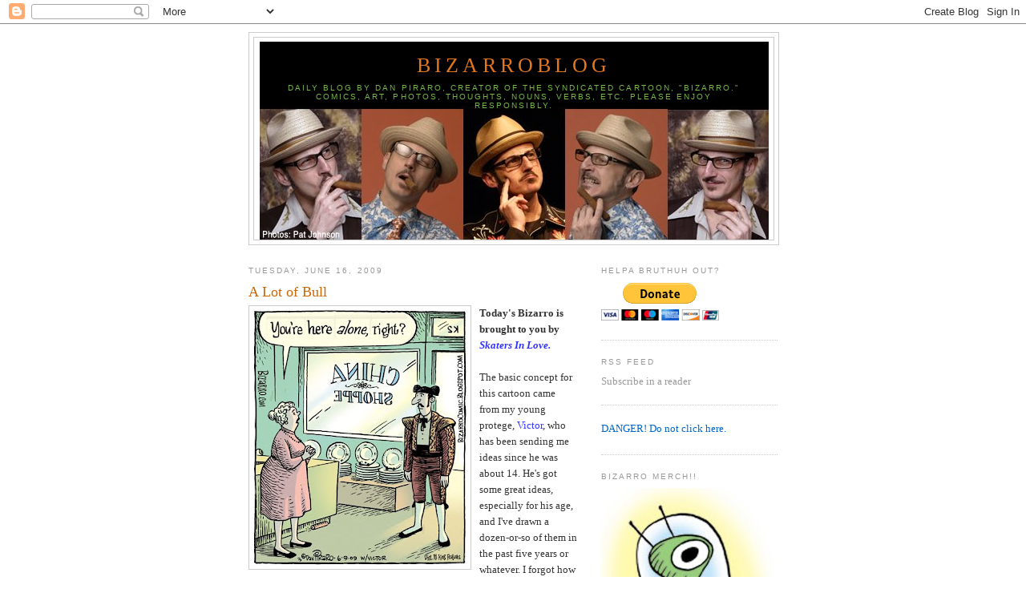

--- FILE ---
content_type: text/html; charset=UTF-8
request_url: https://bizarrocomic.blogspot.com/2009/06/lot-of-bull.html?showComment=1245366617413
body_size: 15519
content:
<!DOCTYPE html>
<html dir='ltr' xmlns='http://www.w3.org/1999/xhtml' xmlns:b='http://www.google.com/2005/gml/b' xmlns:data='http://www.google.com/2005/gml/data' xmlns:expr='http://www.google.com/2005/gml/expr'>
<head>
<link href='https://www.blogger.com/static/v1/widgets/2944754296-widget_css_bundle.css' rel='stylesheet' type='text/css'/>
<meta content='text/html; charset=UTF-8' http-equiv='Content-Type'/>
<meta content='blogger' name='generator'/>
<link href='https://bizarrocomic.blogspot.com/favicon.ico' rel='icon' type='image/x-icon'/>
<link href='http://bizarrocomic.blogspot.com/2009/06/lot-of-bull.html' rel='canonical'/>
<link rel="alternate" type="application/atom+xml" title="BizarroBlog - Atom" href="https://bizarrocomic.blogspot.com/feeds/posts/default" />
<link rel="alternate" type="application/rss+xml" title="BizarroBlog - RSS" href="https://bizarrocomic.blogspot.com/feeds/posts/default?alt=rss" />
<link rel="service.post" type="application/atom+xml" title="BizarroBlog - Atom" href="https://www.blogger.com/feeds/7803930806872297256/posts/default" />

<link rel="alternate" type="application/atom+xml" title="BizarroBlog - Atom" href="https://bizarrocomic.blogspot.com/feeds/9157861847657822486/comments/default" />
<!--Can't find substitution for tag [blog.ieCssRetrofitLinks]-->
<link href='https://blogger.googleusercontent.com/img/b/R29vZ2xl/AVvXsEgplO0fBxLc7kCyS_OtOHuLOq_F7eN1X_I6yTsYShhIsXSyVCZY0UvKj9pQI5ib5uVooNETjFtdTCRHc8NZ3i4Jvu6tKQTohpnhrvZZ8RTb226Gc1LUsnU9XBKEWc1gfQ6CgR5aOVAIrH-l/s320/bz+CHINA+SHOP+06-09-09WB.jpg' rel='image_src'/>
<meta content='http://bizarrocomic.blogspot.com/2009/06/lot-of-bull.html' property='og:url'/>
<meta content='A Lot of Bull' property='og:title'/>
<meta content='Today&#39;s Bizarro is brought to you by Skaters In Love. The basic concept for this cartoon came from my young protege, Victor , who has been s...' property='og:description'/>
<meta content='https://blogger.googleusercontent.com/img/b/R29vZ2xl/AVvXsEgplO0fBxLc7kCyS_OtOHuLOq_F7eN1X_I6yTsYShhIsXSyVCZY0UvKj9pQI5ib5uVooNETjFtdTCRHc8NZ3i4Jvu6tKQTohpnhrvZZ8RTb226Gc1LUsnU9XBKEWc1gfQ6CgR5aOVAIrH-l/w1200-h630-p-k-no-nu/bz+CHINA+SHOP+06-09-09WB.jpg' property='og:image'/>
<title>BizarroBlog: A Lot of Bull</title>
<style id='page-skin-1' type='text/css'><!--
/*
-----------------------------------------------
Blogger Template Style
Name:     Minima
Date:     26 Feb 2004
Updated by: Blogger Team
----------------------------------------------- */
/* Use this with templates/template-twocol.html */
body {
background:#ffffff;
margin:0;
color:#333333;
font:x-small Georgia Serif;
font-size/* */:/**/small;
font-size: /**/small;
text-align: center;
}
a:link {
color:#0066cc;
text-decoration:none;
}
a:visited {
color:#999999;
text-decoration:none;
}
a:hover {
color:#cc6600;
text-decoration:underline;
}
a img {
border-width:0;
}
/* Header
-----------------------------------------------
*/
#header-wrapper {
width:660px;
margin:0 auto 10px;
border:1px solid #cccccc;
}
#header-inner {
background-position: center;
margin-left: auto;
margin-right: auto;
}
#header {
margin: 5px;
border: 1px solid #cccccc;
text-align: center;
color:#e1771e;
}
#header h1 {
margin:5px 5px 0;
padding:15px 20px .25em;
line-height:1.2em;
text-transform:uppercase;
letter-spacing:.2em;
font: normal normal 200% Georgia, Serif;
}
#header a {
color:#e1771e;
text-decoration:none;
}
#header a:hover {
color:#e1771e;
}
#header .description {
margin:0 5px 5px;
padding:0 20px 15px;
max-width:700px;
text-transform:uppercase;
letter-spacing:.2em;
line-height: 1.4em;
font: normal normal 78% 'Trebuchet MS', Trebuchet, Arial, Verdana, Sans-serif;
color: #78B749;
}
#header img {
margin-left: auto;
margin-right: auto;
}
/* Outer-Wrapper
----------------------------------------------- */
#outer-wrapper {
width: 660px;
margin:0 auto;
padding:10px;
text-align:left;
font: normal normal 100% Georgia, Serif;
}
#main-wrapper {
width: 410px;
float: left;
word-wrap: break-word; /* fix for long text breaking sidebar float in IE */
overflow: hidden;     /* fix for long non-text content breaking IE sidebar float */
}
#sidebar-wrapper {
width: 220px;
float: right;
word-wrap: break-word; /* fix for long text breaking sidebar float in IE */
overflow: hidden;      /* fix for long non-text content breaking IE sidebar float */
}
/* Headings
----------------------------------------------- */
h2 {
margin:1.5em 0 .75em;
font:normal normal 78% 'Trebuchet MS',Trebuchet,Arial,Verdana,Sans-serif;
line-height: 1.4em;
text-transform:uppercase;
letter-spacing:.2em;
color:#999999;
}
/* Posts
-----------------------------------------------
*/
h2.date-header {
margin:1.5em 0 .5em;
}
.post {
margin:.5em 0 1.5em;
border-bottom:1px dotted #cccccc;
padding-bottom:1.5em;
}
.post h3 {
margin:.25em 0 0;
padding:0 0 4px;
font-size:140%;
font-weight:normal;
line-height:1.4em;
color:#cc6600;
}
.post h3 a, .post h3 a:visited, .post h3 strong {
display:block;
text-decoration:none;
color:#cc6600;
font-weight:normal;
}
.post h3 strong, .post h3 a:hover {
color:#333333;
}
.post-body {
margin:0 0 .75em;
line-height:1.6em;
}
.post-body blockquote {
line-height:1.3em;
}
.post-footer {
margin: .75em 0;
color:#999999;
text-transform:uppercase;
letter-spacing:.1em;
font: normal normal 78% 'Trebuchet MS', Trebuchet, Arial, Verdana, Sans-serif;
line-height: 1.4em;
}
.comment-link {
margin-left:.6em;
}
.post img, table.tr-caption-container {
padding:4px;
border:1px solid #cccccc;
}
.tr-caption-container img {
border: none;
padding: 0;
}
.post blockquote {
margin:1em 20px;
}
.post blockquote p {
margin:.75em 0;
}
/* Comments
----------------------------------------------- */
#comments h4 {
margin:1em 0;
font-weight: bold;
line-height: 1.4em;
text-transform:uppercase;
letter-spacing:.2em;
color: #999999;
}
#comments-block {
margin:1em 0 1.5em;
line-height:1.6em;
}
#comments-block .comment-author {
margin:.5em 0;
}
#comments-block .comment-body {
margin:.25em 0 0;
}
#comments-block .comment-footer {
margin:-.25em 0 2em;
line-height: 1.4em;
text-transform:uppercase;
letter-spacing:.1em;
}
#comments-block .comment-body p {
margin:0 0 .75em;
}
.deleted-comment {
font-style:italic;
color:gray;
}
#blog-pager-newer-link {
float: left;
}
#blog-pager-older-link {
float: right;
}
#blog-pager {
text-align: center;
}
.feed-links {
clear: both;
line-height: 2.5em;
}
/* Sidebar Content
----------------------------------------------- */
.sidebar {
color: #999999;
line-height: 1.5em;
}
.sidebar ul {
list-style:none;
margin:0 0 0;
padding:0 0 0;
}
.sidebar li {
margin:0;
padding-top:0;
padding-right:0;
padding-bottom:.25em;
padding-left:15px;
text-indent:-15px;
line-height:1.5em;
}
.sidebar .widget, .main .widget {
border-bottom:1px dotted #cccccc;
margin:0 0 1.5em;
padding:0 0 1.5em;
}
.main .Blog {
border-bottom-width: 0;
}
/* Profile
----------------------------------------------- */
.profile-img {
float: left;
margin-top: 0;
margin-right: 5px;
margin-bottom: 5px;
margin-left: 0;
padding: 4px;
border: 1px solid #cccccc;
}
.profile-data {
margin:0;
text-transform:uppercase;
letter-spacing:.1em;
font: normal normal 78% 'Trebuchet MS', Trebuchet, Arial, Verdana, Sans-serif;
color: #999999;
font-weight: bold;
line-height: 1.6em;
}
.profile-datablock {
margin:.5em 0 .5em;
}
.profile-textblock {
margin: 0.5em 0;
line-height: 1.6em;
}
.profile-link {
font: normal normal 78% 'Trebuchet MS', Trebuchet, Arial, Verdana, Sans-serif;
text-transform: uppercase;
letter-spacing: .1em;
}
/* Footer
----------------------------------------------- */
#footer {
width:660px;
clear:both;
margin:0 auto;
padding-top:15px;
line-height: 1.6em;
text-transform:uppercase;
letter-spacing:.1em;
text-align: center;
}

--></style>
<link href='https://www.blogger.com/dyn-css/authorization.css?targetBlogID=7803930806872297256&amp;zx=fcd60379-b986-4140-84bb-b2742be1ebcc' media='none' onload='if(media!=&#39;all&#39;)media=&#39;all&#39;' rel='stylesheet'/><noscript><link href='https://www.blogger.com/dyn-css/authorization.css?targetBlogID=7803930806872297256&amp;zx=fcd60379-b986-4140-84bb-b2742be1ebcc' rel='stylesheet'/></noscript>
<meta name='google-adsense-platform-account' content='ca-host-pub-1556223355139109'/>
<meta name='google-adsense-platform-domain' content='blogspot.com'/>

<!-- data-ad-client=ca-pub-1935191286058639 -->

</head>
<body>
<div class='navbar section' id='navbar'><div class='widget Navbar' data-version='1' id='Navbar1'><script type="text/javascript">
    function setAttributeOnload(object, attribute, val) {
      if(window.addEventListener) {
        window.addEventListener('load',
          function(){ object[attribute] = val; }, false);
      } else {
        window.attachEvent('onload', function(){ object[attribute] = val; });
      }
    }
  </script>
<div id="navbar-iframe-container"></div>
<script type="text/javascript" src="https://apis.google.com/js/platform.js"></script>
<script type="text/javascript">
      gapi.load("gapi.iframes:gapi.iframes.style.bubble", function() {
        if (gapi.iframes && gapi.iframes.getContext) {
          gapi.iframes.getContext().openChild({
              url: 'https://www.blogger.com/navbar/7803930806872297256?po\x3d9157861847657822486\x26origin\x3dhttps://bizarrocomic.blogspot.com',
              where: document.getElementById("navbar-iframe-container"),
              id: "navbar-iframe"
          });
        }
      });
    </script><script type="text/javascript">
(function() {
var script = document.createElement('script');
script.type = 'text/javascript';
script.src = '//pagead2.googlesyndication.com/pagead/js/google_top_exp.js';
var head = document.getElementsByTagName('head')[0];
if (head) {
head.appendChild(script);
}})();
</script>
</div></div>
<div id='outer-wrapper'><div id='wrap2'>
<!-- skip links for text browsers -->
<span id='skiplinks' style='display:none;'>
<a href='#main'>skip to main </a> |
      <a href='#sidebar'>skip to sidebar</a>
</span>
<div id='header-wrapper'>
<div class='header section' id='header'><div class='widget Header' data-version='1' id='Header1'>
<div id='header-inner' style='background-image: url("https://blogger.googleusercontent.com/img/b/R29vZ2xl/AVvXsEj-Js9VY3SQdf-F2aNGZFp-ig2tQenQ8rco3G3CU6kIzN9NiDP08LknLhdnOFRP9LOya-ev8_d4vQlGx1K8J1_DZd9fXepu_Am7npyKkOWJibFLgQXDttiTn-umPDxiSbd_SKTfrl0l-1A/s660/PiraroBlogBanner.jpg"); background-position: left; width: 635px; min-height: 247px; _height: 247px; background-repeat: no-repeat; '>
<div class='titlewrapper' style='background: transparent'>
<h1 class='title' style='background: transparent; border-width: 0px'>
<a href='https://bizarrocomic.blogspot.com/'>
BizarroBlog
</a>
</h1>
</div>
<div class='descriptionwrapper'>
<p class='description'><span>Daily blog by Dan Piraro, creator of the syndicated cartoon, "Bizarro." Comics, art, photos, thoughts, nouns, verbs, etc. 
Please enjoy responsibly.</span></p>
</div>
</div>
</div></div>
</div>
<div id='content-wrapper'>
<div id='crosscol-wrapper' style='text-align:center'>
<div class='crosscol no-items section' id='crosscol'></div>
</div>
<div id='main-wrapper'>
<div class='main section' id='main'><div class='widget Blog' data-version='1' id='Blog1'>
<div class='blog-posts hfeed'>

          <div class="date-outer">
        
<h2 class='date-header'><span>Tuesday, June 16, 2009</span></h2>

          <div class="date-posts">
        
<div class='post-outer'>
<div class='post hentry'>
<a name='9157861847657822486'></a>
<h3 class='post-title entry-title'>
<a href='https://bizarrocomic.blogspot.com/2009/06/lot-of-bull.html'>A Lot of Bull</a>
</h3>
<div class='post-header-line-1'></div>
<div class='post-body entry-content'>
<a href="https://blogger.googleusercontent.com/img/b/R29vZ2xl/AVvXsEgplO0fBxLc7kCyS_OtOHuLOq_F7eN1X_I6yTsYShhIsXSyVCZY0UvKj9pQI5ib5uVooNETjFtdTCRHc8NZ3i4Jvu6tKQTohpnhrvZZ8RTb226Gc1LUsnU9XBKEWc1gfQ6CgR5aOVAIrH-l/s1600-h/bz+CHINA+SHOP+06-09-09WB.jpg" onblur="try {parent.deselectBloggerImageGracefully();} catch(e) {}"><img alt="" border="0" id="BLOGGER_PHOTO_ID_5347979309256718834" src="https://blogger.googleusercontent.com/img/b/R29vZ2xl/AVvXsEgplO0fBxLc7kCyS_OtOHuLOq_F7eN1X_I6yTsYShhIsXSyVCZY0UvKj9pQI5ib5uVooNETjFtdTCRHc8NZ3i4Jvu6tKQTohpnhrvZZ8RTb226Gc1LUsnU9XBKEWc1gfQ6CgR5aOVAIrH-l/s320/bz+CHINA+SHOP+06-09-09WB.jpg" style="margin: 0pt 10px 10px 0pt; float: left; cursor: pointer; width: 268px; height: 320px;" /></a><span style="font-weight: bold;">Today's Bizarro is brought to you by </span><a href="http://doasiwrite.files.wordpress.com/2009/03/unusual-ice-skating-oops-sports.jpg" style="font-style: italic; font-weight: bold; color: rgb(51, 51, 255);">Skaters In Love.</a><br /><br />The basic concept for this cartoon came from my young protege, <a href="http://api.ning.com/files/w5FcvIYlwfKmx8IOxJYm*09tkOeqqwGtxhD-jJNCjBWOiQb4CE2FZa7kolBG1N8C8jZOq5XQfq096nOdnv2Tm6JOgdTSyi-m/220582567.jpeg" style="color: rgb(51, 51, 255);">Victor</a>, who has been sending me ideas since he was about 14. He's got some great ideas, especially for his age, and I've drawn a dozen-or-so of them in the past five years or whatever. I forgot how old Victor is now.<br /><br />I like cartoons that lead you to think through the punch line and this is one of those. Of course, you have to have heard the expression,<a href="https://blogger.googleusercontent.com/img/b/R29vZ2xl/AVvXsEhJkv3sRAUaJVv9eh39m6Yn9s686zFJM2bDKXeVrQjvQTjtZR_xWEdcYNUcWLEP_LtMosyhnl_a5tRvBsz62wZtNuyQqJai5amFllQk74xSnIiqtHKDPXoxWaJlJpr7v0D3NmxLToKm6cA/s400/bull+in+a+china+shop.jpg" style="color: rgb(51, 51, 255);"> "like a bull in a china shop,"</a> to get the joke, but I think people still say that, don't they?<br /><br />I often wonder where expressions like this come from. Who first thought of placing a bull in a china shop to illustrate <a href="http://cache.techie-buzz.com/images/stories/2008/05/whoops-no-parking-space.jpg" style="color: rgb(51, 51, 255);">destructive clumsiness?</a> Did someone say it in a pub in <a href="http://newtown-rotary.org.uk/site/sites/newtown-rotary.org.uk.site/files/images/Llanidloes_0.jpg" style="color: rgb(51, 51, 255);">Llanidloes, Wales</a> in the 17th century and it spread slowly by word of mouth from there? Or was the expression published somewhere and catch on more quickly? There's probably a web site that explains it, but who's got the time to dig that up right now? Not I.<br /><br />For the record, I think bullfighting is the most <a href="http://www.luisprada.com/Protected/IMAGES/bullfighting16.jpg" style="color: rgb(51, 51, 255);">heinous and barbaric</a> of sports still being practiced in the civilized world. Parts of Spain are finally outlawing it, and it's about time. Others are decrying the loss of a "tradition." Slavery, rape, pillaging, and throwing virgins into volcanoes are traditional human activities, too, but I'm not shedding any tears over their loss. Not that they are completely gone, but at least we're not still televising them or featuring these activities in the travel section of the Sunday paper.<br /><br />As you might surmise, <a href="http://www.nriinternet.com/Association/BeliveITorNOT/Pictures/81-100/99_bullfight.jpg" style="color: rgb(51, 51, 255);">I root for the bull.</a><iframe allowTransparency='true' frameborder='0' scrolling='no' src='http://www.facebook.com/plugins/like.php?href=https://bizarrocomic.blogspot.com/2009/06/lot-of-bull.html&layout=standard&show_faces=false&width=100&action=like&font=arial&colorscheme=light' style='border:none; overflow:hidden; width:450px; height:40px;'></iframe>
<div style='clear: both;'></div>
</div>
<div class='post-footer'>
<div class='post-footer-line post-footer-line-1'><span class='post-author vcard'>
Posted by
<span class='fn'>Piraro</span>
</span>
<span class='post-timestamp'>
at
<a class='timestamp-link' href='https://bizarrocomic.blogspot.com/2009/06/lot-of-bull.html' rel='bookmark' title='permanent link'><abbr class='published' title='2009-06-16T10:28:00-07:00'>10:28&#8239;AM</abbr></a>
</span>
<span class='post-comment-link'>
</span>
<span class='post-icons'>
<span class='item-action'>
<a href='https://www.blogger.com/email-post/7803930806872297256/9157861847657822486' title='Email Post'>
<img alt="" class="icon-action" height="13" src="//www.blogger.com/img/icon18_email.gif" width="18">
</a>
</span>
<span class='item-control blog-admin pid-2010155006'>
<a href='https://www.blogger.com/post-edit.g?blogID=7803930806872297256&postID=9157861847657822486&from=pencil' title='Edit Post'>
<img alt='' class='icon-action' height='18' src='https://resources.blogblog.com/img/icon18_edit_allbkg.gif' width='18'/>
</a>
</span>
</span>
</div>
<div class='post-footer-line post-footer-line-2'><span class='post-labels'>
Labels:
<a href='https://bizarrocomic.blogspot.com/search/label/animals' rel='tag'>animals</a>,
<a href='https://bizarrocomic.blogspot.com/search/label/cranky%20comments' rel='tag'>cranky comments</a>,
<a href='https://bizarrocomic.blogspot.com/search/label/daily%20Bizarros' rel='tag'>daily Bizarros</a>
</span>
</div>
<div class='post-footer-line post-footer-line-3'><span class='post-location'>
</span>
</div>
</div>
</div>
<div class='comments' id='comments'>
<a name='comments'></a>
<h4>13 comments:</h4>
<div id='Blog1_comments-block-wrapper'>
<dl class='avatar-comment-indent' id='comments-block'>
<dt class='comment-author ' id='c3795719695963336814'>
<a name='c3795719695963336814'></a>
<div class="avatar-image-container avatar-stock"><span dir="ltr"><a href="https://www.blogger.com/profile/13389752072214123232" target="" rel="nofollow" onclick="" class="avatar-hovercard" id="av-3795719695963336814-13389752072214123232"><img src="//www.blogger.com/img/blogger_logo_round_35.png" width="35" height="35" alt="" title="Unknown">

</a></span></div>
<a href='https://www.blogger.com/profile/13389752072214123232' rel='nofollow'>Unknown</a>
said...
</dt>
<dd class='comment-body' id='Blog1_cmt-3795719695963336814'>
<p>
LOve the concept of the comic panel!! Very clever!!
</p>
</dd>
<dd class='comment-footer'>
<span class='comment-timestamp'>
<a href='https://bizarrocomic.blogspot.com/2009/06/lot-of-bull.html?showComment=1245177565854#c3795719695963336814' title='comment permalink'>
Tuesday, June 16, 2009
</a>
<span class='item-control blog-admin pid-1525431167'>
<a class='comment-delete' href='https://www.blogger.com/comment/delete/7803930806872297256/3795719695963336814' title='Delete Comment'>
<img src='https://resources.blogblog.com/img/icon_delete13.gif'/>
</a>
</span>
</span>
</dd>
<dt class='comment-author ' id='c489672880809020867'>
<a name='c489672880809020867'></a>
<div class="avatar-image-container vcard"><span dir="ltr"><a href="https://www.blogger.com/profile/14260921662417498138" target="" rel="nofollow" onclick="" class="avatar-hovercard" id="av-489672880809020867-14260921662417498138"><img src="https://resources.blogblog.com/img/blank.gif" width="35" height="35" class="delayLoad" style="display: none;" longdesc="//blogger.googleusercontent.com/img/b/R29vZ2xl/AVvXsEgxL-UhbSeh7sbYCdJy5iClryvh7-UbaoSWD8J4laoA2itLjoJbicuNEjSXKtNGHNAyqHX0IlNd_CczCUqeo1yIoAzdIgP6h51zomvj_-nKpv79w9V9GHPBlSt_0w4D5T4/s45-c/3.jpg" alt="" title="Dave C">

<noscript><img src="//blogger.googleusercontent.com/img/b/R29vZ2xl/AVvXsEgxL-UhbSeh7sbYCdJy5iClryvh7-UbaoSWD8J4laoA2itLjoJbicuNEjSXKtNGHNAyqHX0IlNd_CczCUqeo1yIoAzdIgP6h51zomvj_-nKpv79w9V9GHPBlSt_0w4D5T4/s45-c/3.jpg" width="35" height="35" class="photo" alt=""></noscript></a></span></div>
<a href='https://www.blogger.com/profile/14260921662417498138' rel='nofollow'>Dave C</a>
said...
</dt>
<dd class='comment-body' id='Blog1_cmt-489672880809020867'>
<p>
Mythbusters actually tested this one out, and the results are astounding. As one of the MythBusters said, &quot;I am really surprised at how nimble [the bulls] are. They are daintily avoid the shelves they set up&quot;<br /><br />http://www.youtube.com/watch?v=Nk_zpMory-0
</p>
</dd>
<dd class='comment-footer'>
<span class='comment-timestamp'>
<a href='https://bizarrocomic.blogspot.com/2009/06/lot-of-bull.html?showComment=1245181552227#c489672880809020867' title='comment permalink'>
Tuesday, June 16, 2009
</a>
<span class='item-control blog-admin pid-947038421'>
<a class='comment-delete' href='https://www.blogger.com/comment/delete/7803930806872297256/489672880809020867' title='Delete Comment'>
<img src='https://resources.blogblog.com/img/icon_delete13.gif'/>
</a>
</span>
</span>
</dd>
<dt class='comment-author ' id='c6872836142198502385'>
<a name='c6872836142198502385'></a>
<div class="avatar-image-container avatar-stock"><span dir="ltr"><a href="http://www.pokerheaven.com/site/poker/pokergames.html" target="" rel="nofollow" onclick=""><img src="//resources.blogblog.com/img/blank.gif" width="35" height="35" alt="" title="David">

</a></span></div>
<a href='http://www.pokerheaven.com/site/poker/pokergames.html' rel='nofollow'>David</a>
said...
</dt>
<dd class='comment-body' id='Blog1_cmt-6872836142198502385'>
<p>
One word - brilliant!
</p>
</dd>
<dd class='comment-footer'>
<span class='comment-timestamp'>
<a href='https://bizarrocomic.blogspot.com/2009/06/lot-of-bull.html?showComment=1245184565946#c6872836142198502385' title='comment permalink'>
Tuesday, June 16, 2009
</a>
<span class='item-control blog-admin pid-1942291787'>
<a class='comment-delete' href='https://www.blogger.com/comment/delete/7803930806872297256/6872836142198502385' title='Delete Comment'>
<img src='https://resources.blogblog.com/img/icon_delete13.gif'/>
</a>
</span>
</span>
</dd>
<dt class='comment-author ' id='c1956003616465589260'>
<a name='c1956003616465589260'></a>
<div class="avatar-image-container avatar-stock"><span dir="ltr"><a href="https://www.blogger.com/profile/07014942808479162513" target="" rel="nofollow" onclick="" class="avatar-hovercard" id="av-1956003616465589260-07014942808479162513"><img src="//www.blogger.com/img/blogger_logo_round_35.png" width="35" height="35" alt="" title="sheer.nothingness">

</a></span></div>
<a href='https://www.blogger.com/profile/07014942808479162513' rel='nofollow'>sheer.nothingness</a>
said...
</dt>
<dd class='comment-body' id='Blog1_cmt-1956003616465589260'>
<p>
I&#39;m probably going to be one of a million people saying this, but Mythbusters tried it out, and bulls generally don&#39;t mess with china, even though we&#39;d assume they would.  The cartoon&#39;s still funny because it&#39;s a great turn of phrase, but bulls in china shops are more likely to hurt the owner than the china.
</p>
</dd>
<dd class='comment-footer'>
<span class='comment-timestamp'>
<a href='https://bizarrocomic.blogspot.com/2009/06/lot-of-bull.html?showComment=1245185013459#c1956003616465589260' title='comment permalink'>
Tuesday, June 16, 2009
</a>
<span class='item-control blog-admin pid-1227397924'>
<a class='comment-delete' href='https://www.blogger.com/comment/delete/7803930806872297256/1956003616465589260' title='Delete Comment'>
<img src='https://resources.blogblog.com/img/icon_delete13.gif'/>
</a>
</span>
</span>
</dd>
<dt class='comment-author ' id='c3318597950279681973'>
<a name='c3318597950279681973'></a>
<div class="avatar-image-container vcard"><span dir="ltr"><a href="https://www.blogger.com/profile/10350991808928451673" target="" rel="nofollow" onclick="" class="avatar-hovercard" id="av-3318597950279681973-10350991808928451673"><img src="https://resources.blogblog.com/img/blank.gif" width="35" height="35" class="delayLoad" style="display: none;" longdesc="//blogger.googleusercontent.com/img/b/R29vZ2xl/AVvXsEhwSskY6FTtBPW195CVbCxQRE-q7lw4usE3r_lyKUk9uIXOq-Jijv-IJRK1HOUzIZ1zUqANaIcFrSqqzYEzHK7NBxIZFR4yiWDrh_HB9nid0_0qvSFU55_1Zf4kAavcmw/s45-c/big_z.png" alt="" title="Craig Zablo">

<noscript><img src="//blogger.googleusercontent.com/img/b/R29vZ2xl/AVvXsEhwSskY6FTtBPW195CVbCxQRE-q7lw4usE3r_lyKUk9uIXOq-Jijv-IJRK1HOUzIZ1zUqANaIcFrSqqzYEzHK7NBxIZFR4yiWDrh_HB9nid0_0qvSFU55_1Zf4kAavcmw/s45-c/big_z.png" width="35" height="35" class="photo" alt=""></noscript></a></span></div>
<a href='https://www.blogger.com/profile/10350991808928451673' rel='nofollow'>Craig Zablo</a>
said...
</dt>
<dd class='comment-body' id='Blog1_cmt-3318597950279681973'>
<p>
Now THAT is really funny!
</p>
</dd>
<dd class='comment-footer'>
<span class='comment-timestamp'>
<a href='https://bizarrocomic.blogspot.com/2009/06/lot-of-bull.html?showComment=1245193824857#c3318597950279681973' title='comment permalink'>
Tuesday, June 16, 2009
</a>
<span class='item-control blog-admin pid-1265213079'>
<a class='comment-delete' href='https://www.blogger.com/comment/delete/7803930806872297256/3318597950279681973' title='Delete Comment'>
<img src='https://resources.blogblog.com/img/icon_delete13.gif'/>
</a>
</span>
</span>
</dd>
<dt class='comment-author ' id='c3744050552460354345'>
<a name='c3744050552460354345'></a>
<div class="avatar-image-container vcard"><span dir="ltr"><a href="https://www.blogger.com/profile/14487792812654399233" target="" rel="nofollow" onclick="" class="avatar-hovercard" id="av-3744050552460354345-14487792812654399233"><img src="https://resources.blogblog.com/img/blank.gif" width="35" height="35" class="delayLoad" style="display: none;" longdesc="//blogger.googleusercontent.com/img/b/R29vZ2xl/AVvXsEhd9Z81zNilHIs3LpINa7B_WxA9vlQ43jw9vzkSapvR3oLobX2GxMhVavcg17G7V3htF9o1RdaHn25L47GsFOtP5v5RZTd2UrG2tsm2sAKiXQx730H-y6H1vPtaBx7jug/s45-c/el+asombroso+spider-man+61.jpg" alt="" title="Peter Parker">

<noscript><img src="//blogger.googleusercontent.com/img/b/R29vZ2xl/AVvXsEhd9Z81zNilHIs3LpINa7B_WxA9vlQ43jw9vzkSapvR3oLobX2GxMhVavcg17G7V3htF9o1RdaHn25L47GsFOtP5v5RZTd2UrG2tsm2sAKiXQx730H-y6H1vPtaBx7jug/s45-c/el+asombroso+spider-man+61.jpg" width="35" height="35" class="photo" alt=""></noscript></a></span></div>
<a href='https://www.blogger.com/profile/14487792812654399233' rel='nofollow'>Peter Parker</a>
said...
</dt>
<dd class='comment-body' id='Blog1_cmt-3744050552460354345'>
<p>
That bullfighter seems to be mexican, no? XDDDD
</p>
</dd>
<dd class='comment-footer'>
<span class='comment-timestamp'>
<a href='https://bizarrocomic.blogspot.com/2009/06/lot-of-bull.html?showComment=1245223420945#c3744050552460354345' title='comment permalink'>
Wednesday, June 17, 2009
</a>
<span class='item-control blog-admin pid-2121747787'>
<a class='comment-delete' href='https://www.blogger.com/comment/delete/7803930806872297256/3744050552460354345' title='Delete Comment'>
<img src='https://resources.blogblog.com/img/icon_delete13.gif'/>
</a>
</span>
</span>
</dd>
<dt class='comment-author ' id='c5227415868325946812'>
<a name='c5227415868325946812'></a>
<div class="avatar-image-container avatar-stock"><span dir="ltr"><img src="//resources.blogblog.com/img/blank.gif" width="35" height="35" alt="" title="Tommy">

</span></div>
Tommy
said...
</dt>
<dd class='comment-body' id='Blog1_cmt-5227415868325946812'>
<p>
We have a similar expression (that nobody uses) in Sweden, but then it&#39;s an elephant instead of a bull. <br />Still appreciated this joke once I got it though. :P<br /><br />Mythbusters - Bull in a china shop:<br />http://www.youtube.com/watch?v=Nk_zpMory-0
</p>
</dd>
<dd class='comment-footer'>
<span class='comment-timestamp'>
<a href='https://bizarrocomic.blogspot.com/2009/06/lot-of-bull.html?showComment=1245229001343#c5227415868325946812' title='comment permalink'>
Wednesday, June 17, 2009
</a>
<span class='item-control blog-admin pid-1942291787'>
<a class='comment-delete' href='https://www.blogger.com/comment/delete/7803930806872297256/5227415868325946812' title='Delete Comment'>
<img src='https://resources.blogblog.com/img/icon_delete13.gif'/>
</a>
</span>
</span>
</dd>
<dt class='comment-author ' id='c9065179982636080930'>
<a name='c9065179982636080930'></a>
<div class="avatar-image-container avatar-stock"><span dir="ltr"><img src="//resources.blogblog.com/img/blank.gif" width="35" height="35" alt="" title="Anonymous">

</span></div>
Anonymous
said...
</dt>
<dd class='comment-body' id='Blog1_cmt-9065179982636080930'>
<p>
In France, we place an elephant in a porcelain (de Limoges?) shop. Historians specify that Hannibal was never seen in Limoges downtown area, shopping some souvenirs during the Second Punic War.
</p>
</dd>
<dd class='comment-footer'>
<span class='comment-timestamp'>
<a href='https://bizarrocomic.blogspot.com/2009/06/lot-of-bull.html?showComment=1245236753629#c9065179982636080930' title='comment permalink'>
Wednesday, June 17, 2009
</a>
<span class='item-control blog-admin pid-1942291787'>
<a class='comment-delete' href='https://www.blogger.com/comment/delete/7803930806872297256/9065179982636080930' title='Delete Comment'>
<img src='https://resources.blogblog.com/img/icon_delete13.gif'/>
</a>
</span>
</span>
</dd>
<dt class='comment-author ' id='c7219481206313989217'>
<a name='c7219481206313989217'></a>
<div class="avatar-image-container vcard"><span dir="ltr"><a href="https://www.blogger.com/profile/13154829540938334107" target="" rel="nofollow" onclick="" class="avatar-hovercard" id="av-7219481206313989217-13154829540938334107"><img src="https://resources.blogblog.com/img/blank.gif" width="35" height="35" class="delayLoad" style="display: none;" longdesc="//blogger.googleusercontent.com/img/b/R29vZ2xl/AVvXsEh1UFyp8XZj1luulqV57V1KcEVDBR1pmFne4kr1kd-qvx4lt-KNb6ANgVsY3nZYuURKE8lQNOq8gZzgamuywd-RgTX6WyL4VQzQBOM2-yQfYEkbT7Jx6LuB6V-XbIPV2Q/s45-c-r/peace-sign.jpg" alt="" title="Penny Mitchell">

<noscript><img src="//blogger.googleusercontent.com/img/b/R29vZ2xl/AVvXsEh1UFyp8XZj1luulqV57V1KcEVDBR1pmFne4kr1kd-qvx4lt-KNb6ANgVsY3nZYuURKE8lQNOq8gZzgamuywd-RgTX6WyL4VQzQBOM2-yQfYEkbT7Jx6LuB6V-XbIPV2Q/s45-c-r/peace-sign.jpg" width="35" height="35" class="photo" alt=""></noscript></a></span></div>
<a href='https://www.blogger.com/profile/13154829540938334107' rel='nofollow'>Penny Mitchell</a>
said...
</dt>
<dd class='comment-body' id='Blog1_cmt-7219481206313989217'>
<p>
While in Spain, my parents (WHO SHOULD HAVE KNOWN BETTER) took us to a bullfight.  I was 11 years old, and already a little animal freak.  I bawled my eyes out through the whole thing.  I was the only person in the place cheering for the bulls. It was one of the worst things I have ever witnessed.<br /><br />People really, truly suck sometimes.
</p>
</dd>
<dd class='comment-footer'>
<span class='comment-timestamp'>
<a href='https://bizarrocomic.blogspot.com/2009/06/lot-of-bull.html?showComment=1245242067079#c7219481206313989217' title='comment permalink'>
Wednesday, June 17, 2009
</a>
<span class='item-control blog-admin pid-2064279196'>
<a class='comment-delete' href='https://www.blogger.com/comment/delete/7803930806872297256/7219481206313989217' title='Delete Comment'>
<img src='https://resources.blogblog.com/img/icon_delete13.gif'/>
</a>
</span>
</span>
</dd>
<dt class='comment-author ' id='c5194428303012286067'>
<a name='c5194428303012286067'></a>
<div class="avatar-image-container vcard"><span dir="ltr"><a href="https://www.blogger.com/profile/14816103831811485260" target="" rel="nofollow" onclick="" class="avatar-hovercard" id="av-5194428303012286067-14816103831811485260"><img src="https://resources.blogblog.com/img/blank.gif" width="35" height="35" class="delayLoad" style="display: none;" longdesc="//blogger.googleusercontent.com/img/b/R29vZ2xl/AVvXsEigau22M_9UPk4qPKRS8tehP2bf0f4EfRxtZ_0Nk8DlEDrGlzKE3V4erQeEyUkzAKrqCzetdz6cokYTdw8X6Vip2aTxjbvC6ZIa6r89UY3lGiMkkXzrIXVYGczZTIKk/s45-c/jeremy.jpg" alt="" title="Jeremy">

<noscript><img src="//blogger.googleusercontent.com/img/b/R29vZ2xl/AVvXsEigau22M_9UPk4qPKRS8tehP2bf0f4EfRxtZ_0Nk8DlEDrGlzKE3V4erQeEyUkzAKrqCzetdz6cokYTdw8X6Vip2aTxjbvC6ZIa6r89UY3lGiMkkXzrIXVYGczZTIKk/s45-c/jeremy.jpg" width="35" height="35" class="photo" alt=""></noscript></a></span></div>
<a href='https://www.blogger.com/profile/14816103831811485260' rel='nofollow'>Jeremy</a>
said...
</dt>
<dd class='comment-body' id='Blog1_cmt-5194428303012286067'>
<p>
I love seeing a bull shove his horn right up the arse of one of these douchebags. I always root for the bull.<br /><br />Same thing with rodeo. I always hope the throw the guy 20 feet and be breaks something. Leave the poor bull alone and let him hang out with his cow girlfriends.
</p>
</dd>
<dd class='comment-footer'>
<span class='comment-timestamp'>
<a href='https://bizarrocomic.blogspot.com/2009/06/lot-of-bull.html?showComment=1245262091168#c5194428303012286067' title='comment permalink'>
Wednesday, June 17, 2009
</a>
<span class='item-control blog-admin pid-1961805509'>
<a class='comment-delete' href='https://www.blogger.com/comment/delete/7803930806872297256/5194428303012286067' title='Delete Comment'>
<img src='https://resources.blogblog.com/img/icon_delete13.gif'/>
</a>
</span>
</span>
</dd>
<dt class='comment-author ' id='c620483016567400038'>
<a name='c620483016567400038'></a>
<div class="avatar-image-container avatar-stock"><span dir="ltr"><a href="https://www.blogger.com/profile/04690538585736127915" target="" rel="nofollow" onclick="" class="avatar-hovercard" id="av-620483016567400038-04690538585736127915"><img src="//www.blogger.com/img/blogger_logo_round_35.png" width="35" height="35" alt="" title="Matt Henderson">

</a></span></div>
<a href='https://www.blogger.com/profile/04690538585736127915' rel='nofollow'>Matt Henderson</a>
said...
</dt>
<dd class='comment-body' id='Blog1_cmt-620483016567400038'>
<p>
Great panel Dan!  <br /><br />Do you think though that the Bull and the mattador would hang out, and go shopping together outside the ring?  &quot;Hey Juan, let me escape and I&#39;ll buy you some sice crockery later on!&quot;  Hmmmm<br /><br />Is it just me, or does his hat look a little like squashed Mickey Mouse ears?  :)
</p>
</dd>
<dd class='comment-footer'>
<span class='comment-timestamp'>
<a href='https://bizarrocomic.blogspot.com/2009/06/lot-of-bull.html?showComment=1245280839085#c620483016567400038' title='comment permalink'>
Wednesday, June 17, 2009
</a>
<span class='item-control blog-admin pid-650229086'>
<a class='comment-delete' href='https://www.blogger.com/comment/delete/7803930806872297256/620483016567400038' title='Delete Comment'>
<img src='https://resources.blogblog.com/img/icon_delete13.gif'/>
</a>
</span>
</span>
</dd>
<dt class='comment-author ' id='c6048137667400222420'>
<a name='c6048137667400222420'></a>
<div class="avatar-image-container vcard"><span dir="ltr"><a href="https://www.blogger.com/profile/03575106241965341083" target="" rel="nofollow" onclick="" class="avatar-hovercard" id="av-6048137667400222420-03575106241965341083"><img src="https://resources.blogblog.com/img/blank.gif" width="35" height="35" class="delayLoad" style="display: none;" longdesc="//blogger.googleusercontent.com/img/b/R29vZ2xl/AVvXsEiZ1uQIBYiAbtb0FpmvXe-OMgJZ_KOPxm5PzFibnVhMeVJsYH48E-vky0NrekgtVahaCC_CidyFgP09yzkgRf4qryBS7DxSZmufMdw-lKqc7SrAgPuvEWqxNnyZZ_T7Oeg/s45-c/Christchurch+close+enough.png" alt="" title="Janta">

<noscript><img src="//blogger.googleusercontent.com/img/b/R29vZ2xl/AVvXsEiZ1uQIBYiAbtb0FpmvXe-OMgJZ_KOPxm5PzFibnVhMeVJsYH48E-vky0NrekgtVahaCC_CidyFgP09yzkgRf4qryBS7DxSZmufMdw-lKqc7SrAgPuvEWqxNnyZZ_T7Oeg/s45-c/Christchurch+close+enough.png" width="35" height="35" class="photo" alt=""></noscript></a></span></div>
<a href='https://www.blogger.com/profile/03575106241965341083' rel='nofollow'>Janta</a>
said...
</dt>
<dd class='comment-body' id='Blog1_cmt-6048137667400222420'>
<p>
Rooting for the bull... yes.... having filmed rodeos undercover, I&#39;ve had to suppress the odd &quot;yeeeeehaaaa!&quot; when a cowboy got hurt  by a bull or thrown off a horse.  I don&#39;t wish harm upon anyone.  In fact, I wish they weren&#39;t participating in this &quot;sport&quot; in the first place. However, if people not only take the risk, but are also quite happy to hurt a terrified animal, I dare say it serves them right, and better them than the bulls.<br /><br />The worst part of undercover filming is having to applaud for the cowboys in front of children.  I found there are always some who are quite concerned about the animals, whilst others are already thoroughly convinced by the cheering crowd and &quot;family event&quot; advertising that it is somehow ok.<br /><br />The funniest thing that happened to me at a rodeo was being told twice by different people that I was quite welcome to film &quot;as long as you&#39;re not SPCA&quot;.  I could honestly say I was not.  I was there for quite a different organisation. Hah.  Suckers.
</p>
</dd>
<dd class='comment-footer'>
<span class='comment-timestamp'>
<a href='https://bizarrocomic.blogspot.com/2009/06/lot-of-bull.html?showComment=1245288296264#c6048137667400222420' title='comment permalink'>
Wednesday, June 17, 2009
</a>
<span class='item-control blog-admin pid-675533226'>
<a class='comment-delete' href='https://www.blogger.com/comment/delete/7803930806872297256/6048137667400222420' title='Delete Comment'>
<img src='https://resources.blogblog.com/img/icon_delete13.gif'/>
</a>
</span>
</span>
</dd>
<dt class='comment-author ' id='c7558371690771035665'>
<a name='c7558371690771035665'></a>
<div class="avatar-image-container vcard"><span dir="ltr"><a href="https://www.blogger.com/profile/03575106241965341083" target="" rel="nofollow" onclick="" class="avatar-hovercard" id="av-7558371690771035665-03575106241965341083"><img src="https://resources.blogblog.com/img/blank.gif" width="35" height="35" class="delayLoad" style="display: none;" longdesc="//blogger.googleusercontent.com/img/b/R29vZ2xl/AVvXsEiZ1uQIBYiAbtb0FpmvXe-OMgJZ_KOPxm5PzFibnVhMeVJsYH48E-vky0NrekgtVahaCC_CidyFgP09yzkgRf4qryBS7DxSZmufMdw-lKqc7SrAgPuvEWqxNnyZZ_T7Oeg/s45-c/Christchurch+close+enough.png" alt="" title="Janta">

<noscript><img src="//blogger.googleusercontent.com/img/b/R29vZ2xl/AVvXsEiZ1uQIBYiAbtb0FpmvXe-OMgJZ_KOPxm5PzFibnVhMeVJsYH48E-vky0NrekgtVahaCC_CidyFgP09yzkgRf4qryBS7DxSZmufMdw-lKqc7SrAgPuvEWqxNnyZZ_T7Oeg/s45-c/Christchurch+close+enough.png" width="35" height="35" class="photo" alt=""></noscript></a></span></div>
<a href='https://www.blogger.com/profile/03575106241965341083' rel='nofollow'>Janta</a>
said...
</dt>
<dd class='comment-body' id='Blog1_cmt-7558371690771035665'>
<p>
Actually, my last comment sounded a little dumb in that cowboys get thrown off horses at rodeos all the time, of course :))  I meant in a way that was more, let&#39;s say, unpleasant than they had hoped or expected.<br /><br />Anyway, thanks, Dan, for the constant supply of laughs!
</p>
</dd>
<dd class='comment-footer'>
<span class='comment-timestamp'>
<a href='https://bizarrocomic.blogspot.com/2009/06/lot-of-bull.html?showComment=1245366617413#c7558371690771035665' title='comment permalink'>
Thursday, June 18, 2009
</a>
<span class='item-control blog-admin pid-675533226'>
<a class='comment-delete' href='https://www.blogger.com/comment/delete/7803930806872297256/7558371690771035665' title='Delete Comment'>
<img src='https://resources.blogblog.com/img/icon_delete13.gif'/>
</a>
</span>
</span>
</dd>
</dl>
</div>
<p class='comment-footer'>
<a href='https://www.blogger.com/comment/fullpage/post/7803930806872297256/9157861847657822486' onclick=''>Post a Comment</a>
</p>
</div>
</div>

        </div></div>
      
</div>
<div class='blog-pager' id='blog-pager'>
<span id='blog-pager-newer-link'>
<a class='blog-pager-newer-link' href='https://bizarrocomic.blogspot.com/2009/06/trials-of-extra-terrestrial.html' id='Blog1_blog-pager-newer-link' title='Newer Post'>Newer Post</a>
</span>
<span id='blog-pager-older-link'>
<a class='blog-pager-older-link' href='https://bizarrocomic.blogspot.com/2009/06/party-story.html' id='Blog1_blog-pager-older-link' title='Older Post'>Older Post</a>
</span>
<a class='home-link' href='https://bizarrocomic.blogspot.com/'>Home</a>
</div>
<div class='clear'></div>
<div class='post-feeds'>
<div class='feed-links'>
Subscribe to:
<a class='feed-link' href='https://bizarrocomic.blogspot.com/feeds/9157861847657822486/comments/default' target='_blank' type='application/atom+xml'>Post Comments (Atom)</a>
</div>
</div>
</div></div>
</div>
<div id='sidebar-wrapper'>
<div class='sidebar section' id='sidebar'><div class='widget HTML' data-version='1' id='HTML3'>
<h2 class='title'>HELPA BRUTHUH OUT?</h2>
<div class='widget-content'>
<form action="https://www.paypal.com/cgi-bin/webscr" method="post">
<input value="_s-xclick" name="cmd" type="hidden"/>
<input value="11177561" name="hosted_button_id" type="hidden"/>
<input border="0" alt="PayPal - The safer, easier way to pay online!" src="https://www.paypal.com/en_US/i/btn/btn_donateCC_LG.gif" name="submit" type="image"/>
<img border="0" alt="" width="1" src="https://www.paypal.com/en_US/i/scr/pixel.gif" height="1"/>
</form>
</div>
<div class='clear'></div>
</div><div class='widget HTML' data-version='1' id='HTML1'>
<h2 class='title'>RSS Feed</h2>
<div class='widget-content'>
<a href="http://feeds.feedburner.com/bizarroblog" rel="alternate" title="Subscribe to my feed" type="application/rss+xml"><img alt="" style="border:0" src="https://lh3.googleusercontent.com/blogger_img_proxy/AEn0k_sVFkYpcDXrtI7WzpaSlxxp-9FQcFXJAXJgDJLo8HgfFRv-4kztDmYlj7I9ulzyzfJKd2kYa4JzoXTsSqhU9oodjVQRmpPotT--u18ZvN-0c6IJy1CMnzQRCSv55Q=s0-d"></a>Subscribe in a reader
</div>
<div class='clear'></div>
</div><div class='widget LinkList' data-version='1' id='LinkList1'>
<div class='widget-content'>
<ul>
<li><a href='http://bizarro.com/'>DANGER! Do not click here.</a></li>
</ul>
<div class='clear'></div>
</div>
</div><div class='widget Image' data-version='1' id='Image1'>
<h2>BIZARRO MERCH!!</h2>
<div class='widget-content'>
<a href='http://www.cafepress.com/bizarrostuff/4171562'>
<img alt='BIZARRO MERCH!!' height='315' id='Image1_img' src='https://blogger.googleusercontent.com/img/b/R29vZ2xl/AVvXsEhZyDb0-wuijodt1T-8S3HPO04dGo7IezaXB7Q5hvGtaaD0nDj5gnquW7Rec95JVWo9vmI5seOOUev6z8k34Du1Jpy3QM4HmiuS7z-pcZEmxUzBBP2imOdQR0J7shBrxDqTAy9j0L-_b7ud/s1600/IconAlienMERCH.jpg' width='216'/>
</a>
<br/>
</div>
<div class='clear'></div>
</div><div class='widget Label' data-version='1' id='Label1'>
<h2>Labels</h2>
<div class='widget-content list-label-widget-content'>
<ul>
<li>
<a dir='ltr' href='https://bizarrocomic.blogspot.com/search/label/daily%20Bizarros'>daily Bizarros</a>
<span dir='ltr'>(698)</span>
</li>
<li>
<a dir='ltr' href='https://bizarrocomic.blogspot.com/search/label/cranky%20comments'>cranky comments</a>
<span dir='ltr'>(175)</span>
</li>
<li>
<a dir='ltr' href='https://bizarrocomic.blogspot.com/search/label/Funny%20Fun'>Funny Fun</a>
<span dir='ltr'>(134)</span>
</li>
<li>
<a dir='ltr' href='https://bizarrocomic.blogspot.com/search/label/Helpful%20Hints'>Helpful Hints</a>
<span dir='ltr'>(86)</span>
</li>
<li>
<a dir='ltr' href='https://bizarrocomic.blogspot.com/search/label/classic%20Bizarros'>classic Bizarros</a>
<span dir='ltr'>(73)</span>
</li>
<li>
<a dir='ltr' href='https://bizarrocomic.blogspot.com/search/label/contest'>contest</a>
<span dir='ltr'>(71)</span>
</li>
<li>
<a dir='ltr' href='https://bizarrocomic.blogspot.com/search/label/animals'>animals</a>
<span dir='ltr'>(70)</span>
</li>
<li>
<a dir='ltr' href='https://bizarrocomic.blogspot.com/search/label/comedy%20shows'>comedy shows</a>
<span dir='ltr'>(61)</span>
</li>
<li>
<a dir='ltr' href='https://bizarrocomic.blogspot.com/search/label/religion'>religion</a>
<span dir='ltr'>(61)</span>
</li>
<li>
<a dir='ltr' href='https://bizarrocomic.blogspot.com/search/label/confessions'>confessions</a>
<span dir='ltr'>(54)</span>
</li>
<li>
<a dir='ltr' href='https://bizarrocomic.blogspot.com/search/label/appearances'>appearances</a>
<span dir='ltr'>(50)</span>
</li>
<li>
<a dir='ltr' href='https://bizarrocomic.blogspot.com/search/label/Crazy%20Half-Nekked%20Wife'>Crazy Half-Nekked Wife</a>
<span dir='ltr'>(45)</span>
</li>
<li>
<a dir='ltr' href='https://bizarrocomic.blogspot.com/search/label/Party%20Stories'>Party Stories</a>
<span dir='ltr'>(45)</span>
</li>
<li>
<a dir='ltr' href='https://bizarrocomic.blogspot.com/search/label/clarifications'>clarifications</a>
<span dir='ltr'>(42)</span>
</li>
<li>
<a dir='ltr' href='https://bizarrocomic.blogspot.com/search/label/politics'>politics</a>
<span dir='ltr'>(35)</span>
</li>
<li>
<a dir='ltr' href='https://bizarrocomic.blogspot.com/search/label/Celebs'>Celebs</a>
<span dir='ltr'>(28)</span>
</li>
<li>
<a dir='ltr' href='https://bizarrocomic.blogspot.com/search/label/history'>history</a>
<span dir='ltr'>(28)</span>
</li>
<li>
<a dir='ltr' href='https://bizarrocomic.blogspot.com/search/label/other%20people%27s%20cartoons'>other people&#39;s cartoons</a>
<span dir='ltr'>(25)</span>
</li>
<li>
<a dir='ltr' href='https://bizarrocomic.blogspot.com/search/label/psychology'>psychology</a>
<span dir='ltr'>(23)</span>
</li>
<li>
<a dir='ltr' href='https://bizarrocomic.blogspot.com/search/label/unpublished%20art%2Fcartoons'>unpublished art/cartoons</a>
<span dir='ltr'>(17)</span>
</li>
<li>
<a dir='ltr' href='https://bizarrocomic.blogspot.com/search/label/sports'>sports</a>
<span dir='ltr'>(16)</span>
</li>
<li>
<a dir='ltr' href='https://bizarrocomic.blogspot.com/search/label/super%20heroes'>super heroes</a>
<span dir='ltr'>(16)</span>
</li>
<li>
<a dir='ltr' href='https://bizarrocomic.blogspot.com/search/label/Ownable%20Schwag'>Ownable Schwag</a>
<span dir='ltr'>(15)</span>
</li>
<li>
<a dir='ltr' href='https://bizarrocomic.blogspot.com/search/label/thanks'>thanks</a>
<span dir='ltr'>(15)</span>
</li>
<li>
<a dir='ltr' href='https://bizarrocomic.blogspot.com/search/label/Bragging%20Rights'>Bragging Rights</a>
<span dir='ltr'>(12)</span>
</li>
<li>
<a dir='ltr' href='https://bizarrocomic.blogspot.com/search/label/sunday%20punnies'>sunday punnies</a>
<span dir='ltr'>(11)</span>
</li>
<li>
<a dir='ltr' href='https://bizarrocomic.blogspot.com/search/label/bizarro%20headquarters'>bizarro headquarters</a>
<span dir='ltr'>(10)</span>
</li>
<li>
<a dir='ltr' href='https://bizarrocomic.blogspot.com/search/label/environmental'>environmental</a>
<span dir='ltr'>(10)</span>
</li>
<li>
<a dir='ltr' href='https://bizarrocomic.blogspot.com/search/label/adult%20cartoon'>adult cartoon</a>
<span dir='ltr'>(8)</span>
</li>
<li>
<a dir='ltr' href='https://bizarrocomic.blogspot.com/search/label/hate%20mail'>hate mail</a>
<span dir='ltr'>(5)</span>
</li>
<li>
<a dir='ltr' href='https://bizarrocomic.blogspot.com/search/label/inspiring%20stories'>inspiring stories</a>
<span dir='ltr'>(5)</span>
</li>
<li>
<a dir='ltr' href='https://bizarrocomic.blogspot.com/search/label/Bizarro%20Merch'>Bizarro Merch</a>
<span dir='ltr'>(4)</span>
</li>
<li>
<a dir='ltr' href='https://bizarrocomic.blogspot.com/search/label/birthday'>birthday</a>
<span dir='ltr'>(4)</span>
</li>
<li>
<a dir='ltr' href='https://bizarrocomic.blogspot.com/search/label/pirates'>pirates</a>
<span dir='ltr'>(4)</span>
</li>
<li>
<a dir='ltr' href='https://bizarrocomic.blogspot.com/search/label/Readers%27%20Pets'>Readers&#39; Pets</a>
<span dir='ltr'>(3)</span>
</li>
<li>
<a dir='ltr' href='https://bizarrocomic.blogspot.com/search/label/Kartoon%20Kwiz'>Kartoon Kwiz</a>
<span dir='ltr'>(2)</span>
</li>
<li>
<a dir='ltr' href='https://bizarrocomic.blogspot.com/search/label/rejected%20cartoons'>rejected cartoons</a>
<span dir='ltr'>(2)</span>
</li>
<li>
<a dir='ltr' href='https://bizarrocomic.blogspot.com/search/label/puzzler'>puzzler</a>
<span dir='ltr'>(1)</span>
</li>
</ul>
<div class='clear'></div>
</div>
</div><div class='widget BlogArchive' data-version='1' id='BlogArchive1'>
<h2>Blog Archive</h2>
<div class='widget-content'>
<div id='ArchiveList'>
<div id='BlogArchive1_ArchiveList'>
<ul class='hierarchy'>
<li class='archivedate collapsed'>
<a class='toggle' href='javascript:void(0)'>
<span class='zippy'>

        &#9658;&#160;
      
</span>
</a>
<a class='post-count-link' href='https://bizarrocomic.blogspot.com/2011/'>
2011
</a>
<span class='post-count' dir='ltr'>(32)</span>
<ul class='hierarchy'>
<li class='archivedate collapsed'>
<a class='toggle' href='javascript:void(0)'>
<span class='zippy'>

        &#9658;&#160;
      
</span>
</a>
<a class='post-count-link' href='https://bizarrocomic.blogspot.com/2011/02/'>
February
</a>
<span class='post-count' dir='ltr'>(15)</span>
</li>
</ul>
<ul class='hierarchy'>
<li class='archivedate collapsed'>
<a class='toggle' href='javascript:void(0)'>
<span class='zippy'>

        &#9658;&#160;
      
</span>
</a>
<a class='post-count-link' href='https://bizarrocomic.blogspot.com/2011/01/'>
January
</a>
<span class='post-count' dir='ltr'>(17)</span>
</li>
</ul>
</li>
</ul>
<ul class='hierarchy'>
<li class='archivedate collapsed'>
<a class='toggle' href='javascript:void(0)'>
<span class='zippy'>

        &#9658;&#160;
      
</span>
</a>
<a class='post-count-link' href='https://bizarrocomic.blogspot.com/2010/'>
2010
</a>
<span class='post-count' dir='ltr'>(271)</span>
<ul class='hierarchy'>
<li class='archivedate collapsed'>
<a class='toggle' href='javascript:void(0)'>
<span class='zippy'>

        &#9658;&#160;
      
</span>
</a>
<a class='post-count-link' href='https://bizarrocomic.blogspot.com/2010/12/'>
December
</a>
<span class='post-count' dir='ltr'>(22)</span>
</li>
</ul>
<ul class='hierarchy'>
<li class='archivedate collapsed'>
<a class='toggle' href='javascript:void(0)'>
<span class='zippy'>

        &#9658;&#160;
      
</span>
</a>
<a class='post-count-link' href='https://bizarrocomic.blogspot.com/2010/11/'>
November
</a>
<span class='post-count' dir='ltr'>(20)</span>
</li>
</ul>
<ul class='hierarchy'>
<li class='archivedate collapsed'>
<a class='toggle' href='javascript:void(0)'>
<span class='zippy'>

        &#9658;&#160;
      
</span>
</a>
<a class='post-count-link' href='https://bizarrocomic.blogspot.com/2010/10/'>
October
</a>
<span class='post-count' dir='ltr'>(23)</span>
</li>
</ul>
<ul class='hierarchy'>
<li class='archivedate collapsed'>
<a class='toggle' href='javascript:void(0)'>
<span class='zippy'>

        &#9658;&#160;
      
</span>
</a>
<a class='post-count-link' href='https://bizarrocomic.blogspot.com/2010/09/'>
September
</a>
<span class='post-count' dir='ltr'>(22)</span>
</li>
</ul>
<ul class='hierarchy'>
<li class='archivedate collapsed'>
<a class='toggle' href='javascript:void(0)'>
<span class='zippy'>

        &#9658;&#160;
      
</span>
</a>
<a class='post-count-link' href='https://bizarrocomic.blogspot.com/2010/08/'>
August
</a>
<span class='post-count' dir='ltr'>(16)</span>
</li>
</ul>
<ul class='hierarchy'>
<li class='archivedate collapsed'>
<a class='toggle' href='javascript:void(0)'>
<span class='zippy'>

        &#9658;&#160;
      
</span>
</a>
<a class='post-count-link' href='https://bizarrocomic.blogspot.com/2010/07/'>
July
</a>
<span class='post-count' dir='ltr'>(24)</span>
</li>
</ul>
<ul class='hierarchy'>
<li class='archivedate collapsed'>
<a class='toggle' href='javascript:void(0)'>
<span class='zippy'>

        &#9658;&#160;
      
</span>
</a>
<a class='post-count-link' href='https://bizarrocomic.blogspot.com/2010/06/'>
June
</a>
<span class='post-count' dir='ltr'>(21)</span>
</li>
</ul>
<ul class='hierarchy'>
<li class='archivedate collapsed'>
<a class='toggle' href='javascript:void(0)'>
<span class='zippy'>

        &#9658;&#160;
      
</span>
</a>
<a class='post-count-link' href='https://bizarrocomic.blogspot.com/2010/05/'>
May
</a>
<span class='post-count' dir='ltr'>(16)</span>
</li>
</ul>
<ul class='hierarchy'>
<li class='archivedate collapsed'>
<a class='toggle' href='javascript:void(0)'>
<span class='zippy'>

        &#9658;&#160;
      
</span>
</a>
<a class='post-count-link' href='https://bizarrocomic.blogspot.com/2010/04/'>
April
</a>
<span class='post-count' dir='ltr'>(17)</span>
</li>
</ul>
<ul class='hierarchy'>
<li class='archivedate collapsed'>
<a class='toggle' href='javascript:void(0)'>
<span class='zippy'>

        &#9658;&#160;
      
</span>
</a>
<a class='post-count-link' href='https://bizarrocomic.blogspot.com/2010/03/'>
March
</a>
<span class='post-count' dir='ltr'>(31)</span>
</li>
</ul>
<ul class='hierarchy'>
<li class='archivedate collapsed'>
<a class='toggle' href='javascript:void(0)'>
<span class='zippy'>

        &#9658;&#160;
      
</span>
</a>
<a class='post-count-link' href='https://bizarrocomic.blogspot.com/2010/02/'>
February
</a>
<span class='post-count' dir='ltr'>(26)</span>
</li>
</ul>
<ul class='hierarchy'>
<li class='archivedate collapsed'>
<a class='toggle' href='javascript:void(0)'>
<span class='zippy'>

        &#9658;&#160;
      
</span>
</a>
<a class='post-count-link' href='https://bizarrocomic.blogspot.com/2010/01/'>
January
</a>
<span class='post-count' dir='ltr'>(33)</span>
</li>
</ul>
</li>
</ul>
<ul class='hierarchy'>
<li class='archivedate expanded'>
<a class='toggle' href='javascript:void(0)'>
<span class='zippy toggle-open'>

        &#9660;&#160;
      
</span>
</a>
<a class='post-count-link' href='https://bizarrocomic.blogspot.com/2009/'>
2009
</a>
<span class='post-count' dir='ltr'>(371)</span>
<ul class='hierarchy'>
<li class='archivedate collapsed'>
<a class='toggle' href='javascript:void(0)'>
<span class='zippy'>

        &#9658;&#160;
      
</span>
</a>
<a class='post-count-link' href='https://bizarrocomic.blogspot.com/2009/12/'>
December
</a>
<span class='post-count' dir='ltr'>(33)</span>
</li>
</ul>
<ul class='hierarchy'>
<li class='archivedate collapsed'>
<a class='toggle' href='javascript:void(0)'>
<span class='zippy'>

        &#9658;&#160;
      
</span>
</a>
<a class='post-count-link' href='https://bizarrocomic.blogspot.com/2009/11/'>
November
</a>
<span class='post-count' dir='ltr'>(37)</span>
</li>
</ul>
<ul class='hierarchy'>
<li class='archivedate collapsed'>
<a class='toggle' href='javascript:void(0)'>
<span class='zippy'>

        &#9658;&#160;
      
</span>
</a>
<a class='post-count-link' href='https://bizarrocomic.blogspot.com/2009/10/'>
October
</a>
<span class='post-count' dir='ltr'>(34)</span>
</li>
</ul>
<ul class='hierarchy'>
<li class='archivedate collapsed'>
<a class='toggle' href='javascript:void(0)'>
<span class='zippy'>

        &#9658;&#160;
      
</span>
</a>
<a class='post-count-link' href='https://bizarrocomic.blogspot.com/2009/09/'>
September
</a>
<span class='post-count' dir='ltr'>(41)</span>
</li>
</ul>
<ul class='hierarchy'>
<li class='archivedate collapsed'>
<a class='toggle' href='javascript:void(0)'>
<span class='zippy'>

        &#9658;&#160;
      
</span>
</a>
<a class='post-count-link' href='https://bizarrocomic.blogspot.com/2009/08/'>
August
</a>
<span class='post-count' dir='ltr'>(34)</span>
</li>
</ul>
<ul class='hierarchy'>
<li class='archivedate collapsed'>
<a class='toggle' href='javascript:void(0)'>
<span class='zippy'>

        &#9658;&#160;
      
</span>
</a>
<a class='post-count-link' href='https://bizarrocomic.blogspot.com/2009/07/'>
July
</a>
<span class='post-count' dir='ltr'>(29)</span>
</li>
</ul>
<ul class='hierarchy'>
<li class='archivedate expanded'>
<a class='toggle' href='javascript:void(0)'>
<span class='zippy toggle-open'>

        &#9660;&#160;
      
</span>
</a>
<a class='post-count-link' href='https://bizarrocomic.blogspot.com/2009/06/'>
June
</a>
<span class='post-count' dir='ltr'>(28)</span>
<ul class='posts'>
<li><a href='https://bizarrocomic.blogspot.com/2009/06/gladness.html'>Gladness</a></li>
<li><a href='https://bizarrocomic.blogspot.com/2009/06/body-snatchers.html'>Body Snatchers</a></li>
<li><a href='https://bizarrocomic.blogspot.com/2009/06/rock-fro.html'>Rock the Fro</a></li>
<li><a href='https://bizarrocomic.blogspot.com/2009/06/distressing-news.html'>DISTRESSING NEWS</a></li>
<li><a href='https://bizarrocomic.blogspot.com/2009/06/my-ass-and-yours.html'>My Ass and Yours</a></li>
<li><a href='https://bizarrocomic.blogspot.com/2009/06/lip-brush-with-fame.html'>Lip Brush With Fame</a></li>
<li><a href='https://bizarrocomic.blogspot.com/2009/06/fathers-day.html'>Father&#39;s Day</a></li>
<li><a href='https://bizarrocomic.blogspot.com/2009/06/pedestrians-of-note.html'>Pedestrians of Note</a></li>
<li><a href='https://bizarrocomic.blogspot.com/2009/06/pursuit-of-paradise.html'>Pursuit of Paradise</a></li>
<li><a href='https://bizarrocomic.blogspot.com/2009/06/muggers.html'>Muggers</a></li>
<li><a href='https://bizarrocomic.blogspot.com/2009/06/trials-of-extra-terrestrial.html'>Trials of the Extra Terrestrial</a></li>
<li><a href='https://bizarrocomic.blogspot.com/2009/06/lot-of-bull.html'>A Lot of Bull</a></li>
<li><a href='https://bizarrocomic.blogspot.com/2009/06/party-story.html'>Party Story</a></li>
<li><a href='https://bizarrocomic.blogspot.com/2009/06/chase-me-out-to-ballgame.html'>Chase Me Out to the Ballgame</a></li>
<li><a href='https://bizarrocomic.blogspot.com/2009/06/tiki-tock-tiki-tock.html'>Tiki Tock, Tiki Tock</a></li>
<li><a href='https://bizarrocomic.blogspot.com/2009/06/speaking-of-talk.html'>Speaking of Talk</a></li>
<li><a href='https://bizarrocomic.blogspot.com/2009/06/fish-sperm-education-love.html'>Fish Sperm, Education, Love</a></li>
<li><a href='https://bizarrocomic.blogspot.com/2009/06/mythology-humorolgy.html'>Mythology Humorolgy</a></li>
<li><a href='https://bizarrocomic.blogspot.com/2009/06/must-see-tv.html'>Must See TV</a></li>
<li><a href='https://bizarrocomic.blogspot.com/2009/06/farmy-fun.html'>Farmy Fun</a></li>
<li><a href='https://bizarrocomic.blogspot.com/2009/06/wolfy.html'>Wolfy</a></li>
<li><a href='https://bizarrocomic.blogspot.com/2009/06/toss-me-bone.html'>Toss Me a Bone</a></li>
<li><a href='https://bizarrocomic.blogspot.com/2009/06/capoot-comedy.html'>CAPOOT COMEDY</a></li>
<li><a href='https://bizarrocomic.blogspot.com/2009/06/bottleful-of-messages.html'>Bottleful of Messages</a></li>
<li><a href='https://bizarrocomic.blogspot.com/2009/06/smelly-sexy.html'>Smelly Sexy</a></li>
<li><a href='https://bizarrocomic.blogspot.com/2009/06/when-hairy-met-harry.html'>When Hairy Met Harry</a></li>
<li><a href='https://bizarrocomic.blogspot.com/2009/06/pie-or-palimony.html'>Pie or Palimony?</a></li>
<li><a href='https://bizarrocomic.blogspot.com/2009/06/horror.html'>The Horror</a></li>
</ul>
</li>
</ul>
<ul class='hierarchy'>
<li class='archivedate collapsed'>
<a class='toggle' href='javascript:void(0)'>
<span class='zippy'>

        &#9658;&#160;
      
</span>
</a>
<a class='post-count-link' href='https://bizarrocomic.blogspot.com/2009/05/'>
May
</a>
<span class='post-count' dir='ltr'>(28)</span>
</li>
</ul>
<ul class='hierarchy'>
<li class='archivedate collapsed'>
<a class='toggle' href='javascript:void(0)'>
<span class='zippy'>

        &#9658;&#160;
      
</span>
</a>
<a class='post-count-link' href='https://bizarrocomic.blogspot.com/2009/04/'>
April
</a>
<span class='post-count' dir='ltr'>(30)</span>
</li>
</ul>
<ul class='hierarchy'>
<li class='archivedate collapsed'>
<a class='toggle' href='javascript:void(0)'>
<span class='zippy'>

        &#9658;&#160;
      
</span>
</a>
<a class='post-count-link' href='https://bizarrocomic.blogspot.com/2009/03/'>
March
</a>
<span class='post-count' dir='ltr'>(29)</span>
</li>
</ul>
<ul class='hierarchy'>
<li class='archivedate collapsed'>
<a class='toggle' href='javascript:void(0)'>
<span class='zippy'>

        &#9658;&#160;
      
</span>
</a>
<a class='post-count-link' href='https://bizarrocomic.blogspot.com/2009/02/'>
February
</a>
<span class='post-count' dir='ltr'>(25)</span>
</li>
</ul>
<ul class='hierarchy'>
<li class='archivedate collapsed'>
<a class='toggle' href='javascript:void(0)'>
<span class='zippy'>

        &#9658;&#160;
      
</span>
</a>
<a class='post-count-link' href='https://bizarrocomic.blogspot.com/2009/01/'>
January
</a>
<span class='post-count' dir='ltr'>(23)</span>
</li>
</ul>
</li>
</ul>
<ul class='hierarchy'>
<li class='archivedate collapsed'>
<a class='toggle' href='javascript:void(0)'>
<span class='zippy'>

        &#9658;&#160;
      
</span>
</a>
<a class='post-count-link' href='https://bizarrocomic.blogspot.com/2008/'>
2008
</a>
<span class='post-count' dir='ltr'>(355)</span>
<ul class='hierarchy'>
<li class='archivedate collapsed'>
<a class='toggle' href='javascript:void(0)'>
<span class='zippy'>

        &#9658;&#160;
      
</span>
</a>
<a class='post-count-link' href='https://bizarrocomic.blogspot.com/2008/12/'>
December
</a>
<span class='post-count' dir='ltr'>(33)</span>
</li>
</ul>
<ul class='hierarchy'>
<li class='archivedate collapsed'>
<a class='toggle' href='javascript:void(0)'>
<span class='zippy'>

        &#9658;&#160;
      
</span>
</a>
<a class='post-count-link' href='https://bizarrocomic.blogspot.com/2008/11/'>
November
</a>
<span class='post-count' dir='ltr'>(44)</span>
</li>
</ul>
<ul class='hierarchy'>
<li class='archivedate collapsed'>
<a class='toggle' href='javascript:void(0)'>
<span class='zippy'>

        &#9658;&#160;
      
</span>
</a>
<a class='post-count-link' href='https://bizarrocomic.blogspot.com/2008/10/'>
October
</a>
<span class='post-count' dir='ltr'>(42)</span>
</li>
</ul>
<ul class='hierarchy'>
<li class='archivedate collapsed'>
<a class='toggle' href='javascript:void(0)'>
<span class='zippy'>

        &#9658;&#160;
      
</span>
</a>
<a class='post-count-link' href='https://bizarrocomic.blogspot.com/2008/09/'>
September
</a>
<span class='post-count' dir='ltr'>(34)</span>
</li>
</ul>
<ul class='hierarchy'>
<li class='archivedate collapsed'>
<a class='toggle' href='javascript:void(0)'>
<span class='zippy'>

        &#9658;&#160;
      
</span>
</a>
<a class='post-count-link' href='https://bizarrocomic.blogspot.com/2008/08/'>
August
</a>
<span class='post-count' dir='ltr'>(35)</span>
</li>
</ul>
<ul class='hierarchy'>
<li class='archivedate collapsed'>
<a class='toggle' href='javascript:void(0)'>
<span class='zippy'>

        &#9658;&#160;
      
</span>
</a>
<a class='post-count-link' href='https://bizarrocomic.blogspot.com/2008/07/'>
July
</a>
<span class='post-count' dir='ltr'>(34)</span>
</li>
</ul>
<ul class='hierarchy'>
<li class='archivedate collapsed'>
<a class='toggle' href='javascript:void(0)'>
<span class='zippy'>

        &#9658;&#160;
      
</span>
</a>
<a class='post-count-link' href='https://bizarrocomic.blogspot.com/2008/06/'>
June
</a>
<span class='post-count' dir='ltr'>(40)</span>
</li>
</ul>
<ul class='hierarchy'>
<li class='archivedate collapsed'>
<a class='toggle' href='javascript:void(0)'>
<span class='zippy'>

        &#9658;&#160;
      
</span>
</a>
<a class='post-count-link' href='https://bizarrocomic.blogspot.com/2008/05/'>
May
</a>
<span class='post-count' dir='ltr'>(48)</span>
</li>
</ul>
<ul class='hierarchy'>
<li class='archivedate collapsed'>
<a class='toggle' href='javascript:void(0)'>
<span class='zippy'>

        &#9658;&#160;
      
</span>
</a>
<a class='post-count-link' href='https://bizarrocomic.blogspot.com/2008/04/'>
April
</a>
<span class='post-count' dir='ltr'>(37)</span>
</li>
</ul>
<ul class='hierarchy'>
<li class='archivedate collapsed'>
<a class='toggle' href='javascript:void(0)'>
<span class='zippy'>

        &#9658;&#160;
      
</span>
</a>
<a class='post-count-link' href='https://bizarrocomic.blogspot.com/2008/03/'>
March
</a>
<span class='post-count' dir='ltr'>(3)</span>
</li>
</ul>
<ul class='hierarchy'>
<li class='archivedate collapsed'>
<a class='toggle' href='javascript:void(0)'>
<span class='zippy'>

        &#9658;&#160;
      
</span>
</a>
<a class='post-count-link' href='https://bizarrocomic.blogspot.com/2008/02/'>
February
</a>
<span class='post-count' dir='ltr'>(2)</span>
</li>
</ul>
<ul class='hierarchy'>
<li class='archivedate collapsed'>
<a class='toggle' href='javascript:void(0)'>
<span class='zippy'>

        &#9658;&#160;
      
</span>
</a>
<a class='post-count-link' href='https://bizarrocomic.blogspot.com/2008/01/'>
January
</a>
<span class='post-count' dir='ltr'>(3)</span>
</li>
</ul>
</li>
</ul>
</div>
</div>
<div class='clear'></div>
</div>
</div><div class='widget Profile' data-version='1' id='Profile1'>
<h2>Who the hell is</h2>
<div class='widget-content'>
<dl class='profile-datablock'>
<dt class='profile-data'>
<a class='profile-name-link g-profile' href='https://www.blogger.com/profile/02340738828876740970' rel='author' style='background-image: url(//www.blogger.com/img/logo-16.png);'>
Piraro
</a>
</dt>
</dl>
<a class='profile-link' href='https://www.blogger.com/profile/02340738828876740970' rel='author'>View my complete profile</a>
<div class='clear'></div>
</div>
</div></div>
</div>
<!-- spacer for skins that want sidebar and main to be the same height-->
<div class='clear'>&#160;</div>
</div>
<!-- end content-wrapper -->
<div id='footer-wrapper'>
<div class='footer no-items section' id='footer'></div>
</div>
</div></div>
<!-- end outer-wrapper --><script type='text/javascript'>
var gaJsHost = (("https:" == document.location.protocol) ? "https://ssl." : "http://www.");
document.write(unescape("%3Cscript src='" + gaJsHost + "google-analytics.com/ga.js' type='text/javascript'%3E%3C/script%3E"));
</script>
<script type='text/javascript'>
try {
var pageTracker = _gat._getTracker("UA-610129-5");
pageTracker._trackPageview();
} catch(err) {}</script>
<script type="text/javascript" src="https://www.blogger.com/static/v1/widgets/2028843038-widgets.js"></script>
<script type='text/javascript'>
window['__wavt'] = 'AOuZoY7WI1zytWNMejXDVsy4k2XfzAgzGg:1769322334269';_WidgetManager._Init('//www.blogger.com/rearrange?blogID\x3d7803930806872297256','//bizarrocomic.blogspot.com/2009/06/lot-of-bull.html','7803930806872297256');
_WidgetManager._SetDataContext([{'name': 'blog', 'data': {'blogId': '7803930806872297256', 'title': 'BizarroBlog', 'url': 'https://bizarrocomic.blogspot.com/2009/06/lot-of-bull.html', 'canonicalUrl': 'http://bizarrocomic.blogspot.com/2009/06/lot-of-bull.html', 'homepageUrl': 'https://bizarrocomic.blogspot.com/', 'searchUrl': 'https://bizarrocomic.blogspot.com/search', 'canonicalHomepageUrl': 'http://bizarrocomic.blogspot.com/', 'blogspotFaviconUrl': 'https://bizarrocomic.blogspot.com/favicon.ico', 'bloggerUrl': 'https://www.blogger.com', 'hasCustomDomain': false, 'httpsEnabled': true, 'enabledCommentProfileImages': true, 'gPlusViewType': 'FILTERED_POSTMOD', 'adultContent': false, 'analyticsAccountNumber': '', 'encoding': 'UTF-8', 'locale': 'en-US', 'localeUnderscoreDelimited': 'en', 'languageDirection': 'ltr', 'isPrivate': false, 'isMobile': false, 'isMobileRequest': false, 'mobileClass': '', 'isPrivateBlog': false, 'isDynamicViewsAvailable': true, 'feedLinks': '\x3clink rel\x3d\x22alternate\x22 type\x3d\x22application/atom+xml\x22 title\x3d\x22BizarroBlog - Atom\x22 href\x3d\x22https://bizarrocomic.blogspot.com/feeds/posts/default\x22 /\x3e\n\x3clink rel\x3d\x22alternate\x22 type\x3d\x22application/rss+xml\x22 title\x3d\x22BizarroBlog - RSS\x22 href\x3d\x22https://bizarrocomic.blogspot.com/feeds/posts/default?alt\x3drss\x22 /\x3e\n\x3clink rel\x3d\x22service.post\x22 type\x3d\x22application/atom+xml\x22 title\x3d\x22BizarroBlog - Atom\x22 href\x3d\x22https://www.blogger.com/feeds/7803930806872297256/posts/default\x22 /\x3e\n\n\x3clink rel\x3d\x22alternate\x22 type\x3d\x22application/atom+xml\x22 title\x3d\x22BizarroBlog - Atom\x22 href\x3d\x22https://bizarrocomic.blogspot.com/feeds/9157861847657822486/comments/default\x22 /\x3e\n', 'meTag': '', 'adsenseClientId': 'ca-pub-1935191286058639', 'adsenseHostId': 'ca-host-pub-1556223355139109', 'adsenseHasAds': false, 'adsenseAutoAds': false, 'boqCommentIframeForm': true, 'loginRedirectParam': '', 'view': '', 'dynamicViewsCommentsSrc': '//www.blogblog.com/dynamicviews/4224c15c4e7c9321/js/comments.js', 'dynamicViewsScriptSrc': '//www.blogblog.com/dynamicviews/6e0d22adcfa5abea', 'plusOneApiSrc': 'https://apis.google.com/js/platform.js', 'disableGComments': true, 'interstitialAccepted': false, 'sharing': {'platforms': [{'name': 'Get link', 'key': 'link', 'shareMessage': 'Get link', 'target': ''}, {'name': 'Facebook', 'key': 'facebook', 'shareMessage': 'Share to Facebook', 'target': 'facebook'}, {'name': 'BlogThis!', 'key': 'blogThis', 'shareMessage': 'BlogThis!', 'target': 'blog'}, {'name': 'X', 'key': 'twitter', 'shareMessage': 'Share to X', 'target': 'twitter'}, {'name': 'Pinterest', 'key': 'pinterest', 'shareMessage': 'Share to Pinterest', 'target': 'pinterest'}, {'name': 'Email', 'key': 'email', 'shareMessage': 'Email', 'target': 'email'}], 'disableGooglePlus': true, 'googlePlusShareButtonWidth': 0, 'googlePlusBootstrap': '\x3cscript type\x3d\x22text/javascript\x22\x3ewindow.___gcfg \x3d {\x27lang\x27: \x27en\x27};\x3c/script\x3e'}, 'hasCustomJumpLinkMessage': false, 'jumpLinkMessage': 'Read more', 'pageType': 'item', 'postId': '9157861847657822486', 'postImageThumbnailUrl': 'https://blogger.googleusercontent.com/img/b/R29vZ2xl/AVvXsEgplO0fBxLc7kCyS_OtOHuLOq_F7eN1X_I6yTsYShhIsXSyVCZY0UvKj9pQI5ib5uVooNETjFtdTCRHc8NZ3i4Jvu6tKQTohpnhrvZZ8RTb226Gc1LUsnU9XBKEWc1gfQ6CgR5aOVAIrH-l/s72-c/bz+CHINA+SHOP+06-09-09WB.jpg', 'postImageUrl': 'https://blogger.googleusercontent.com/img/b/R29vZ2xl/AVvXsEgplO0fBxLc7kCyS_OtOHuLOq_F7eN1X_I6yTsYShhIsXSyVCZY0UvKj9pQI5ib5uVooNETjFtdTCRHc8NZ3i4Jvu6tKQTohpnhrvZZ8RTb226Gc1LUsnU9XBKEWc1gfQ6CgR5aOVAIrH-l/s320/bz+CHINA+SHOP+06-09-09WB.jpg', 'pageName': 'A Lot of Bull', 'pageTitle': 'BizarroBlog: A Lot of Bull'}}, {'name': 'features', 'data': {}}, {'name': 'messages', 'data': {'edit': 'Edit', 'linkCopiedToClipboard': 'Link copied to clipboard!', 'ok': 'Ok', 'postLink': 'Post Link'}}, {'name': 'template', 'data': {'name': 'custom', 'localizedName': 'Custom', 'isResponsive': false, 'isAlternateRendering': false, 'isCustom': true}}, {'name': 'view', 'data': {'classic': {'name': 'classic', 'url': '?view\x3dclassic'}, 'flipcard': {'name': 'flipcard', 'url': '?view\x3dflipcard'}, 'magazine': {'name': 'magazine', 'url': '?view\x3dmagazine'}, 'mosaic': {'name': 'mosaic', 'url': '?view\x3dmosaic'}, 'sidebar': {'name': 'sidebar', 'url': '?view\x3dsidebar'}, 'snapshot': {'name': 'snapshot', 'url': '?view\x3dsnapshot'}, 'timeslide': {'name': 'timeslide', 'url': '?view\x3dtimeslide'}, 'isMobile': false, 'title': 'A Lot of Bull', 'description': 'Today\x27s Bizarro is brought to you by Skaters In Love. The basic concept for this cartoon came from my young protege, Victor , who has been s...', 'featuredImage': 'https://blogger.googleusercontent.com/img/b/R29vZ2xl/AVvXsEgplO0fBxLc7kCyS_OtOHuLOq_F7eN1X_I6yTsYShhIsXSyVCZY0UvKj9pQI5ib5uVooNETjFtdTCRHc8NZ3i4Jvu6tKQTohpnhrvZZ8RTb226Gc1LUsnU9XBKEWc1gfQ6CgR5aOVAIrH-l/s320/bz+CHINA+SHOP+06-09-09WB.jpg', 'url': 'https://bizarrocomic.blogspot.com/2009/06/lot-of-bull.html', 'type': 'item', 'isSingleItem': true, 'isMultipleItems': false, 'isError': false, 'isPage': false, 'isPost': true, 'isHomepage': false, 'isArchive': false, 'isLabelSearch': false, 'postId': 9157861847657822486}}]);
_WidgetManager._RegisterWidget('_NavbarView', new _WidgetInfo('Navbar1', 'navbar', document.getElementById('Navbar1'), {}, 'displayModeFull'));
_WidgetManager._RegisterWidget('_HeaderView', new _WidgetInfo('Header1', 'header', document.getElementById('Header1'), {}, 'displayModeFull'));
_WidgetManager._RegisterWidget('_BlogView', new _WidgetInfo('Blog1', 'main', document.getElementById('Blog1'), {'cmtInteractionsEnabled': false, 'lightboxEnabled': true, 'lightboxModuleUrl': 'https://www.blogger.com/static/v1/jsbin/4049919853-lbx.js', 'lightboxCssUrl': 'https://www.blogger.com/static/v1/v-css/828616780-lightbox_bundle.css'}, 'displayModeFull'));
_WidgetManager._RegisterWidget('_HTMLView', new _WidgetInfo('HTML3', 'sidebar', document.getElementById('HTML3'), {}, 'displayModeFull'));
_WidgetManager._RegisterWidget('_HTMLView', new _WidgetInfo('HTML1', 'sidebar', document.getElementById('HTML1'), {}, 'displayModeFull'));
_WidgetManager._RegisterWidget('_LinkListView', new _WidgetInfo('LinkList1', 'sidebar', document.getElementById('LinkList1'), {}, 'displayModeFull'));
_WidgetManager._RegisterWidget('_ImageView', new _WidgetInfo('Image1', 'sidebar', document.getElementById('Image1'), {'resize': false}, 'displayModeFull'));
_WidgetManager._RegisterWidget('_LabelView', new _WidgetInfo('Label1', 'sidebar', document.getElementById('Label1'), {}, 'displayModeFull'));
_WidgetManager._RegisterWidget('_BlogArchiveView', new _WidgetInfo('BlogArchive1', 'sidebar', document.getElementById('BlogArchive1'), {'languageDirection': 'ltr', 'loadingMessage': 'Loading\x26hellip;'}, 'displayModeFull'));
_WidgetManager._RegisterWidget('_ProfileView', new _WidgetInfo('Profile1', 'sidebar', document.getElementById('Profile1'), {}, 'displayModeFull'));
</script>
</body></html>